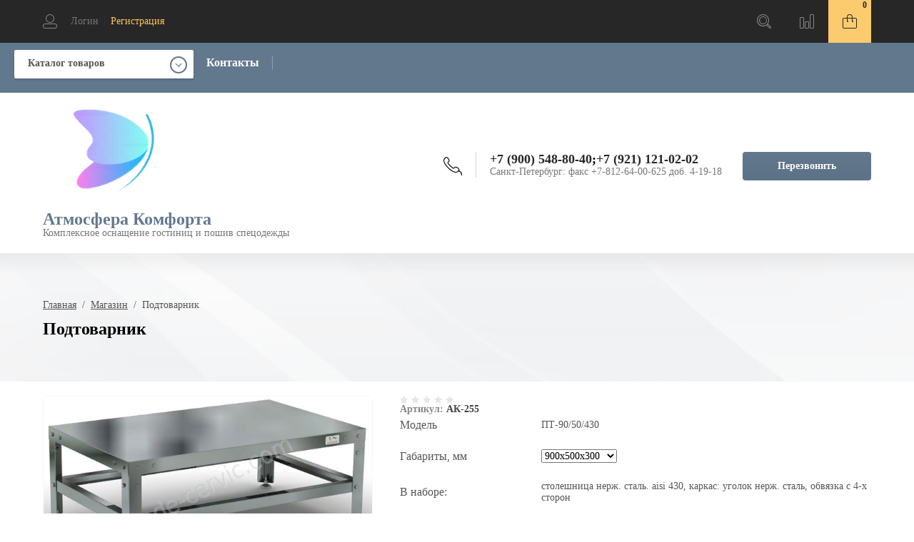

--- FILE ---
content_type: text/html; charset=utf-8
request_url: https://trade-cervic.com/internet-magazin/product/podtovarnik-30
body_size: 16731
content:

	<!doctype html><html lang="ru"><head><meta charset="utf-8"><meta name="robots" content="all"/><title>Подтоварник на уголке</title><meta name="description" content="Подтоварник нержавеющая сталь"><meta name="keywords" content="Подтоварник, Подтоварник на уголке, Подтоварник нержавеющая сталь"><meta name="SKYPE_TOOLBAR" content="SKYPE_TOOLBAR_PARSER_COMPATIBLE"><meta name="viewport" content="width=device-width, initial-scale=1.0, maximum-scale=1.0, user-scalable=no"><meta name="format-detection" content="telephone=no"><meta http-equiv="x-rim-auto-match" content="none"><link rel="stylesheet" href="/g/css/styles_articles_tpl.css"><link rel="stylesheet" href="/t/v6256/images/css/waslidemenu.css"><script src="/g/libs/jquery/1.10.2/jquery.min.js"></script><script src="/g/libs/jqueryui/1.10.3/jquery-ui.min.js" charset="utf-8"></script><meta name="yandex-verification" content="d382c582d0befb2e" />

            <!-- 46b9544ffa2e5e73c3c971fe2ede35a5 -->
            <script src='/shared/s3/js/lang/ru.js'></script>
            <script src='/shared/s3/js/common.min.js'></script>
        <link rel='stylesheet' type='text/css' href='/shared/s3/css/calendar.css' /><link rel='stylesheet' type='text/css' href='/shared/highslide-4.1.13/highslide.min.css'/>
<script type='text/javascript' src='/shared/highslide-4.1.13/highslide-full.packed.js'></script>
<script type='text/javascript'>
hs.graphicsDir = '/shared/highslide-4.1.13/graphics/';
hs.outlineType = null;
hs.showCredits = false;
hs.lang={cssDirection:'ltr',loadingText:'Загрузка...',loadingTitle:'Кликните чтобы отменить',focusTitle:'Нажмите чтобы перенести вперёд',fullExpandTitle:'Увеличить',fullExpandText:'Полноэкранный',previousText:'Предыдущий',previousTitle:'Назад (стрелка влево)',nextText:'Далее',nextTitle:'Далее (стрелка вправо)',moveTitle:'Передвинуть',moveText:'Передвинуть',closeText:'Закрыть',closeTitle:'Закрыть (Esc)',resizeTitle:'Восстановить размер',playText:'Слайд-шоу',playTitle:'Слайд-шоу (пробел)',pauseText:'Пауза',pauseTitle:'Приостановить слайд-шоу (пробел)',number:'Изображение %1/%2',restoreTitle:'Нажмите чтобы посмотреть картинку, используйте мышь для перетаскивания. Используйте клавиши вперёд и назад'};</script>
<link rel="icon" href="/favicon.ico" type="image/x-icon">

<!--s3_require-->
<link rel="stylesheet" href="/g/basestyle/1.0.1/user/user.css" type="text/css"/>
<link rel="stylesheet" href="/g/basestyle/1.0.1/user/user.lightblue.css" type="text/css"/>
<script type="text/javascript" src="/g/basestyle/1.0.1/user/user.js" async></script>
<!--/s3_require-->
			
		
		
		
			<link rel="stylesheet" type="text/css" href="/g/shop2v2/default/css/theme.less.css">		
			<script type="text/javascript" src="/g/printme.js"></script>
		<script type="text/javascript" src="/g/shop2v2/default/js/tpl.js"></script>
		<script type="text/javascript" src="/g/shop2v2/default/js/baron.min.js"></script>
		
			<script type="text/javascript" src="/g/shop2v2/default/js/shop2.2.js"></script>
		
	<script type="text/javascript">shop2.init({"productRefs": {"1088672861":{"model_s":{"1ddec84beba66ed5896c4d14c97de65d":["1422335061"],"9b1a16ac9a86ec66baaceaa0f9a1f66a":["1422341261"],"7ef9140047df66b9b10e1f03cdf09b83":["1422341661"],"ec7a1e9a82962a457959fbb9c00ffb01":["1422341861"],"da3d272cb81fa80c432a2180e9b17495":["1422342061"],"620e501a5b68ecb7e7172d74d5adc881":["1422342261"],"0c66120add1c2b104ebb17221d08d7b3":["1422342461"]},"gabarity_mm":{"206854061":["1422335061"],"206873861":["1422341261"],"206874061":["1422341661"],"206874261":["1422341861"],"206874461":["1422342061"],"206875061":["1422342261"],"206875461":["1422342461"]},"opisanie":{"7ed9d40fee62ba773d6b7d8def61ec0b":["1422335061","1422341261","1422341661","1422341861","1422342061","1422342261","1422342461"]}}},"apiHash": {"getPromoProducts":"610902e62bd4c097ca93194756286ece","getSearchMatches":"7e0569df4ef106ca41c0e12e0cd67877","getFolderCustomFields":"ce31f3b55e6b00df8e488595db432e0a","getProductListItem":"041931a246576147129fd8965500ff9a","cartAddItem":"e5adb7b40c390ffa87a0cbfacedc98ac","cartRemoveItem":"ccdbfbc954f8ffd79b1ff91208c46eb4","cartUpdate":"5ea05086c42184ef7db4eec64f1d9c8d","cartRemoveCoupon":"fdd2ec3a6e90f549366866c6e3c28fd2","cartAddCoupon":"4009738754887ec576eb762edaf90362","deliveryCalc":"43b2379142102fca4c3e64d9ad573958","printOrder":"ec562ec45c6aa9f15e5d61a86aa91306","cancelOrder":"b5861d4d074a445f5f3a501b4aea0118","cancelOrderNotify":"b95beae7b127abc8ec4ef953be5f80b7","repeatOrder":"30d5d4772d1833449264547dac7a0035","paymentMethods":"e86b5ca8315290c7de5c3fa1c840c374","compare":"37e1fcd5f85fef5439f3863bbaaaf30d"},"hash": null,"verId": 2147561,"mode": "product","step": "","uri": "/glavnaya","IMAGES_DIR": "/d/","my": {"show_sections":true,"new_alias":"NEW","hide_params":true,"hide_kinds":false},"shop2_cart_order_payments": 1,"cf_margin_price_enabled": 0,"maps_yandex_key":"","maps_google_key":""});</script>
<style type="text/css">.product-item-thumb {width: 300px;}.product-item-thumb .product-image, .product-item-simple .product-image {height: 300px;width: 300px;}.product-item-thumb .product-amount .amount-title {width: 204px;}.product-item-thumb .product-price {width: 250px;}.shop2-product .product-side-l {width: 450px;}.shop2-product .product-image {height: 450px;width: 450px;}.shop2-product .product-thumbnails li {width: 140px;height: 140px;}</style>
 <link rel="stylesheet" href="/t/v6256/images/theme0/theme.scss.css"><!--[if lt IE 10]><script src="/g/libs/ie9-svg-gradient/0.0.1/ie9-svg-gradient.min.js"></script><script src="/g/libs/jquery-placeholder/2.0.7/jquery.placeholder.min.js"></script><script src="/g/libs/jquery-textshadow/0.0.1/jquery.textshadow.min.js"></script><script src="/g/s3/misc/ie/0.0.1/ie.js"></script><![endif]--><!--[if lt IE 9]><script src="/g/libs/html5shiv/html5.js"></script><![endif]--><link href="/t/v6256/images/site.addons.scss.css" rel="stylesheet" type="text/css" /></head><body><div class="site-wrapper"><div class="overlay-bg"></div><div class="top-categor-onlinefix-wrapper"><div class="top-categor-close"></div><div class="top-categor-online-scroller"><div class="top-categor_mobile_wrapper"><ul class="top-categor-mobile"><li class="top-categor-onlinefix-title">Каталог товаров</li><li class=""><a href="/spalnye-meshki">Спальные мешки</a></li><li class="sublevel"><a class="sublevel2" href="/specodezhda">Спецодежда, перчатки</a><ul><li class="parrent_name"><a href="/specodezhda">Спецодежда, перчатки</a></li><li class=""><a href="/specodezhda/zimnyaya-specodezhda">Зимняя спецодежда (старая)</a></li><li class=""><a href="/internet-magazin/folder/spetsobuv">Специализированная обувь</a></li></ul></li></ul></div></div></div><div class="fixed-panel-wr"><div class="fixed-panel-in"><div class="left-side"><div class="user-block">
	<div class="block-title ">
					<span class="user_in">Логин</span> <span class="user-line">|</span> 
			 <a href="/user/register" class="register">Регистрация</a>
			</div>
		<div class="user-register-block-wr">
		<div class="user-register-block">
			<div class="block-close"></div>
			<div class="block-body">
				<div class="title">Вход в личный кабинет</div>		
				<form method="post" action="/user">
					<input type="hidden" name="mode" value="login" />
					<div class="row">
						<label class="field text"><input type="text" name="login" id="login" tabindex="1" value="" placeholder="Логин" /></label>
					</div>
					<div class="row">
						<label class="field password"><input type="password" name="password" id="password" tabindex="2" value="" placeholder="Пароль" /></label>
					</div>
					<div class="user-block-btn">
						<button type="submit" class="signin-btn" tabindex="3">Авторизация</button>
						<a class="forg_pass" href="/user/forgot_password">Восстановить пароль</a>
						<a href="/user/register" class="register">Регистрация</a>
					</div>
				<re-captcha data-captcha="recaptcha"
     data-name="captcha"
     data-sitekey="6LfLhZ0UAAAAAEB4sGlu_2uKR2xqUQpOMdxygQnA"
     data-lang="ru"
     data-rsize="invisible"
     data-type="image"
     data-theme="light"></re-captcha></form>
								<div class="g-auth__row g-auth__social-min">
										



				
						<div class="g-form-field__title"><b>Также Вы можете войти через:</b></div>
			<div class="g-social">
																												<div class="g-social__row">
								<a href="/users/hauth/start/vkontakte?return_url=/internet-magazin/product/podtovarnik-30" class="g-social__item g-social__item--vk-large" rel="nofollow">Vkontakte</a>
							</div>
																
			</div>
			
		
	
			<div class="g-auth__personal-note">
									
			
							Я выражаю <a href="/user/agreement" target="_blank">согласие на передачу и обработку персональных данных</a> в соответствии с <a href="/user/policy" target="_blank">политикой конфиденциальности</a>
					</div>
					</div>
							</div>
		</div>
	</div>
	</div></div><div class="right-side"><div class="site-phone-btn"></div><div class="search-online-store-wrapper"><div class="search-online-store-btn"></div><div class="search-fixedw-wr"><div class="search-fixedw-block"><div class="block-close"></div>	
    
<div class="search-online-store">

	<div class="block-body">
		<div class="site-search-wr">
			<form action="/glavnaya/search" enctype="multipart/form-data" class="site-search-form clear-self">
				<input type="text" class="search-text" name="search_text" onBlur="this.placeholder=this.placeholder==''?'Поиск...':this.placeholder" onFocus="this.placeholder=this.placeholder=='Поиск...'?'':this.placeholder;" placeholder="Поиск..." />
				<input type="submit" class="search-but" value="Найти"/>
			<re-captcha data-captcha="recaptcha"
     data-name="captcha"
     data-sitekey="6LfLhZ0UAAAAAEB4sGlu_2uKR2xqUQpOMdxygQnA"
     data-lang="ru"
     data-rsize="invisible"
     data-type="image"
     data-theme="light"></re-captcha></form>
		</div>
		<form class="dropdown" action="/glavnaya/search" enctype="multipart/form-data">
			<input type="hidden" name="sort_by" value="">
			
			            <div class="row search_price range_slider_wrapper">
                <div class="row-title">Цена</div>
                <div class="input_range_slider"></div>

                <div class="price_range clear-self">
                    <div class="range-input-wrap"><span>от</span>
                    <input name="s[price][min]" type="text" size="5" class="small low" value="0" /></div>

                    <div class="range-input-wrap"><span>до</span><input name="s[price][max]" type="text" size="5" class="small hight" data-max="40000" value="200000" /></div>
                </div>   
            </div>
            

<!-- 							<div class="field dimension clear-self">
					<span class="field-title">Цена (руб.):</span>
					<label class="start">
						<span class="input"><input name="s[price][min]" placeholder="от" type="text" value=""></span>
					</label>
					<label class="end">
						<span class="input"><input name="s[price][max]" placeholder="до" type="text" value=""></span>
					</label>
				</div>
			 -->

							<div class="field text">
					<label class="field-title" for="s[name]">Название:</label>
					<label class="input"><input type="text" name="s[name]" id="s[name]" value=""></label>
				</div>
			
							<div class="field text">
					<label class="field-title" for="s[article">Артикул:</label>
					<label class="input"><input type="text" name="s[article]" id="s[article" value=""></label>
				</div>
			
							<div class="field text">
					<label class="field-title" for="search_text">Текст:</label>
					<label class="input"><input type="text" name="search_text" id="search_text"  value=""></label>
				</div>
						
							<div class="field select">
					<span class="field-title">Выберите категорию:</span>
					<select name="s[folder_id]" id="s[folder_id]">
						<option value="">Все</option>
																											                            <option value="200113506" >
	                                 Спальные мешки
	                            </option>
	                        														                            <option value="291147261" >
	                                 Спецодежда, перчатки
	                            </option>
	                        														                            <option value="291143461" >
	                                &raquo; Зимняя спецодежда (старая)
	                            </option>
	                        														                            <option value="291143661" >
	                                &raquo; Специализированная обувь
	                            </option>
	                        											</select>
				</div>

				<div id="shop2_search_custom_fields"></div>
			
						<div id="shop2_search_global_fields">
				
										</div>
						
							<div class="field select">
					<span class="field-title">Производитель:</span>
					<select name="s[vendor_id]">
						<option value="">Все</option>          
	                    	                        <option value="71126061" >MebelNeo</option>
	                    	                        <option value="71127261" >Дар Мебель</option>
	                    	                        <option value="71127661" >Интердизайн</option>
	                    	                        <option value="71127861" >ИП</option>
	                    	                        <option value="71128261" >Мебель-Шоп</option>
	                    	                        <option value="71128061" >МебельЛюкс</option>
	                    	                        <option value="71128461" >Мебельная фабрика Ангстрем</option>
	                    	                        <option value="71128861" >Модуль Стиль</option>
	                    	                        <option value="71129261" >Строймебель</option>
	                    	                        <option value="71129461" >ТоргМебель</option>
	                    	                        <option value="71129061" >Россия</option>
	                    	                        <option value="71127461" >ЗОВ (Беларусь)</option>
	                    	                        <option value="71128661" >Минский мебельный центр</option>
	                    	                        <option value="71126661" >SanRemi</option>
	                    	                        <option value="71123861" >BOLDEN</option>
	                    	                        <option value="71125861" >KENTAKI</option>
	                    	                        <option value="71123461" >AUGUST</option>
	                    	                        <option value="71127061" >Бон-Орто</option>
	                    	                        <option value="71126861" >Taranko</option>
	                    	                        <option value="71129661" >фабрика мягко мебели ПетроВичи</option>
	                    	                        <option value="71123261" >Туркменистан</option>
	                    	                        <option value="132731861" >Турция</option>
	                    	                        <option value="132732061" >Индия</option>
	                    	                        <option value="157859661" >Тайвань</option>
	                    					</select>
				</div>
			
							<div class="field select">
					<span class="field-title">Новинка:</span>
					<select name="s[new]">
						<option value="">Все</option>
	                    <option value="1">да</option>
	                    <option value="0">нет</option>
					</select>
				</div>
			
							<div class="field select">
					<span class="field-title">Спецпредложение:</span>
					<select name="s[special]">
						<option value="">Все</option>
	                    <option value="1">да</option>
	                    <option value="0">нет</option>
					</select>
				</div>
			
							<div class="field select">
					<span class="field-title">Результатов на странице:</span>
					<select name="s[products_per_page]">
									            				            				            <option value="5">5</option>
			            				            				            <option value="20" selected="selected">20</option>
			            				            				            <option value="35">35</option>
			            				            				            <option value="50">50</option>
			            				            				            <option value="65">65</option>
			            				            				            <option value="80">80</option>
			            				            				            <option value="95">95</option>
			            					</select>
				</div>
			
			<div class="submit">
				<button type="submit" class="search-btn">Найти</button>
			</div>
		<re-captcha data-captcha="recaptcha"
     data-name="captcha"
     data-sitekey="6LfLhZ0UAAAAAEB4sGlu_2uKR2xqUQpOMdxygQnA"
     data-lang="ru"
     data-rsize="invisible"
     data-type="image"
     data-theme="light"></re-captcha></form>
	</div>
</div><!-- Search Form --></div></div></div><div class="fixed-panel-compare-btn" ></div><div id="shop2-cart-preview">
	<div class="shop2-block cart-preview ">
		<a href="/glavnaya/cart">
		<a href="/glavnaya/cart" class="block-btn"><span>0</span></a>
		</a>
		<a href="/glavnaya/cart">
		<div class="block-body">
			<strong>0 руб.</strong>
			
					
			<a href="/glavnaya/cart" class="order-btn"></a>
		</div>
		</a>
	</div>
</div><!-- Cart Preview --></div></div></div><header role="banner" class="site-header"><div class="site-header-in"><div class="left-side"><div class="logo"><a href="http://trade-cervic.com"><img src=/thumb/2/WHUJ61ljP3Oi1HWw4HFeLg/250r250/d/logo_1.png alt="/"></a></div><div class="site-name-wrapper"><div class="site-name"><a href="http://trade-cervic.com">Атмосфера Комфорта</a></div><div class="site-description">Комплексное оснащение гостиниц и пошив спецодежды</div></div></div><div class="right-side"><div class="site-phone-block"><div class="site-phone-block-in"><div class="block-close"></div><div class="site-phone-wr"><div class="site-phone-in"><div class="site-phone"><span class="s2"><a href="tel:+7 (900) 548-80-40">+7 (900) 548-80-40</a><span class="s1">;</span><a href="tel:+7 (921) 121-02-02">+7 (921) 121-02-02</a><span class="s1">;</span></span></div><div class="schedule-body">Санкт-Петербург: факс +7-812-64-00-625 доб. 4-19-18</div></div></div><div class="request_call">Перезвонить</div></div></div></div></div></header> <!-- .site-header --><div class="top-blocks-wrapper"><div class="site-path-wrapper"><span class="s1" style="background-image: url(/thumb/2/hNYcOC777B_Da5T8mQB_ng/r/d/fon-01.jpg);"></span><div class="site-path-in"><div class="site-path-in2">
<div class="site-path" data-url="/glavnaya"><a href="/">Главная</a>  /  <a href="/glavnaya">Магазин</a>  /  Подтоварник</div></div><h1>Подтоварник</h1></div></div><div class="top-menu-block-wrapper"><div class="top-menu-block-in"><div class="top-categor-wrapper"><div class="top-categor-title">Каталог товаров</div><ul id="menu-left" class="menu menu_columnized"><li class=""><a href="/spalnye-meshki">Спальные мешки<span></span></a></li><li class="has dontsplit"><a href="/specodezhda">Спецодежда, перчатки<span></span></a><ul class="sub"><li class=""><a href="/specodezhda/zimnyaya-specodezhda">Зимняя спецодежда (старая)<span></span></a></li><li class=""><a href="/internet-magazin/folder/spetsobuv">Специализированная обувь<span></span></a></li></ul></li></ul></div><div class="top-menu-wrapper"><div class="top-menu-btn"><span>Меню</span></div><div class="top-menu-in"><ul class="top-menu"><li><a href="https://trade-cervic.com" >Контакты</a></li></ul><div class="top-menu-close"><span></span></div></div></div></div></div></div><div class="site-container"><div class="site-container-in"  style="padding-bottom: 0;" ><!-- <aside role="complementary" class="site-sidebar right"></aside> --> <!-- .site-sidebar.right --><main role="main" class="site-main">
	<div class="shop2-cookies-disabled shop2-warning hide"></div>
	
	
	
		
							
			
							
			
							
			
		
				<script src="/t/v6256/images/elevatezoom.js"></script>

<script type="text/javascript">
$(document).ready(function(){
	var isMobile = /Android|webOS|iPhone|iPad|iPod|BlackBerry|IEMobile|Opera Mini/i.test(navigator.userAgent);
	if ( !isMobile ) {
		$('.product-image img').elevateZoom({
			scrollZoom: false,
			zoomWindowPosition: 1,
			zoomWindowOffetx: 10,
			zoomWindowOffety:0,
			zoomWindowHeight: 250,
			zoomWindowWidth: 250,
			borderSize: 2,
			cursor: 'none',
			borderColour: "rgba(227, 232, 236, 1)",
			lensBorderSize: 2,
			responsive: true,
			lensBorderColour: "rgba(227, 232, 236, 1)",
			lensOpacity: 2,
			lensColour:"rgba(255,255,255, 0.4)"
		});
		$('.product-thumbnails').on('click', function(){
			$('.zoomContainer').remove();
			$('.product-image img').elevateZoom({
				scrollZoom: false,
				zoomWindowPosition: 1,
				zoomWindowOffetx: 10,
				zoomWindowOffety:0,
				zoomWindowHeight: 250,
				zoomWindowWidth: 250,
				borderSize: 2,
				cursor: 'none',
				borderColour: "rgba(227, 232, 236, 1)",
				lensBorderSize: 2,
				responsive: true,
				lensBorderColour: "rgba(227, 232, 236, 1)",
				lensOpacity: 2,
				lensColour:"rgba(255,255,255, 0.4)"
			});
		});
	}
});
</script>

	

<div itemtype="https://schema.org/Product" itemscope style="display: none">
    <meta itemprop="mpn" content="АК-255" />
    <meta itemprop="name" content="Подтоварник" />
    <link itemprop="image" href="https://trade-cervic.com/d/podtovarnik_348.png" />
    	<meta itemprop="description" content="Подтоварник нержавеющая сталь" />
    <div itemprop="offers" itemtype="https://schema.org/Offer" itemscope>
        <link itemprop="url" href="https://trade-cervic.com/internet-magazin/product/podtovarnik-30" />
        <meta itemprop="availability" content="https://schema.org/InStock" />
        <meta itemprop="priceCurrency" content="RUB" />
        <meta itemprop="price" content="5182" />
        <meta itemprop="priceValidUntil" content=" 2026-01-22" />
    </div>
            <meta itemprop="sku" content="АК-255" />
    </div>

	<form 
		method="post" 
		action="/glavnaya?mode=cart&amp;action=add" 
		accept-charset="utf-8"
		class="shop-product clear-self">

		<input type="hidden" name="kind_id" value="1422342061"/>
		<input type="hidden" name="product_id" value="1088672861"/>
		<input type="hidden" name="meta" value='{&quot;model_s&quot;:&quot;\u041f\u0422-90\/50\/430&quot;,&quot;gabarity_mm&quot;:&quot;206874461&quot;,&quot;opisanie&quot;:&quot;\u0441\u0442\u043e\u043b\u0435\u0448\u043d\u0438\u0446\u0430 \u043d\u0435\u0440\u0436. c\u0442\u0430\u043b\u044c. aisi 430, \u043a\u0430\u0440\u043a\u0430\u0441: \u0443\u0433\u043e\u043b\u043e\u043a \u043d\u0435\u0440\u0436. \u0441\u0442\u0430\u043b\u044c, \u043e\u0431\u0432\u044f\u0437\u043a\u0430 \u0441 4-\u0445 \u0441\u0442\u043e\u0440\u043e\u043d&quot;}'/>
		
		<div class="product-side-l">
			<div class="mobil-art">
				<div class="stars-wrap">
						
	
	<div class="tpl-rating-block">Рейтинг:<div class="tpl-stars"><div class="tpl-rating" style="width: 0%;"></div></div>(0 голосов)</div>

					</div>
				
	
					
	
	
					<div class="shop2-product-article"><span>Артикул:</span> АК-255</div>
	
				</div>
			<div class="product-image" title="Подтоварник">
				<div class="product-image-in">
			 	 																			<a href="/d/podtovarnik_348.png" class="product-image-a">
					  <img src="/thumb/2/8QJWhKMZvgR3T_40u1w6CQ/r/d/podtovarnik_348.png "  />
					</a>
														</div>		
			</div>	 
			
		</div>
		<div class="product-side-r">
			<div class="form-add">
				<div class="form-add-in">
					<div class="stars-wrap">
							
	
	<div class="tpl-rating-block">Рейтинг:<div class="tpl-stars"><div class="tpl-rating" style="width: 0%;"></div></div>(0 голосов)</div>

						</div>
					
	
					
	
	
					<div class="shop2-product-article"><span>Артикул:</span> АК-255</div>
	
						<div class="product-options-wrapper">
						
 
		
			<ul class="product-options"><li class="odd"><div class="option-title">Модель</div><div class="option-body"><span>ПТ-90/50/430</span></div></li><li class="even type-select"><div class="option-title">Габариты, мм</div><div class="option-body"><select name="cf_gabarity_mm" class="shop2-cf"><option  value="206854061" data-name="gabarity_mm" data-value="206854061" data-kinds="1422335061" > <span>400х500х300</span></option><option  value="206873861" data-name="gabarity_mm" data-value="206873861" data-kinds="1422341261" > <span>500х500х300</span></option><option  value="206874061" data-name="gabarity_mm" data-value="206874061" data-kinds="1422341661" > <span>600х500х300</span></option><option  value="206874261" data-name="gabarity_mm" data-value="206874261" data-kinds="1422341861" > <span>800х500х300</span></option><option  value="206874461" data-name="gabarity_mm" data-value="206874461" data-kinds="1422342061" selected="selected"> <span>900х500х300</span></option><option  value="206875061" data-name="gabarity_mm" data-value="206875061" data-kinds="1422342261" > <span>1000х500х300</span></option><option  value="206875461" data-name="gabarity_mm" data-value="206875461" data-kinds="1422342461" > <span>1200х500х300</span></option></select></div></li><li class="odd"><div class="option-title">В наборе:</div><div class="option-body"><span>столешница нерж. cталь. aisi 430, каркас: уголок нерж. сталь, обвязка с 4-х сторон</span></div></li></ul>
	
					</div>
										
 
										<div class="product-price-wrapper">
						<div class="product-price-in">
								
								<div class="price-current">
		<strong>5&nbsp;182</strong> руб.			</div>
						</div>
						<div class="shop-product-button-wrapper">
							
				
	<div class="product-amount">
					<div class="amount-title">Количество:</div>
							<div class="shop2-product-amount">
				<button type="button" class="amount-minus">&#8722;</button><input type="text" name="amount" data-kind="1422342061"  data-min="1" data-multiplicity="" maxlength="4" value="1" /><button type="button" class="amount-plus">&#43;</button>
			</div>
						</div>
				
														<div class="buy-one-click"><a href="#">Купить в один клик</a></div>
																						
			<button class="shop-product-button type-3 buy" type="submit">
			<span class="s1">Купить</span>
		</button>
	
								
						</div>
					</div>
									</div>
				
			</div>
			<div class="params-title">Общие характеристики</div>
											<div class="yashare">
						<script type="text/javascript" src="http://yandex.st/share/share.js" charset="utf-8"></script>
						
						<style type="text/css">
							div.yashare span.b-share a.b-share__handle img,
							div.yashare span.b-share a.b-share__handle span {
								background-image: url("http://yandex.st/share/static/b-share-icon.png");
							}
						</style>
						
						
						<script type="text/javascript">(function() {
						  if (window.pluso)if (typeof window.pluso.start == "function") return;
						  if (window.ifpluso==undefined) { window.ifpluso = 1;
						    var d = document, s = d.createElement('script'), g = 'getElementsByTagName';
						    s.type = 'text/javascript'; s.charset='UTF-8'; s.async = true;
						    s.src = ('https:' == window.location.protocol ? 'https' : 'http')  + '://share.pluso.ru/pluso-like.js';
						    var h=d[g]('body')[0];
						    h.appendChild(s);
						  }})();</script>
						
						<div class="pluso" data-background="transparent" data-options="medium,square,line,horizontal,nocounter,theme=04" data-services="vkontakte,odnoklassniki,facebook,twitter"></div>
					</div>
					
		</div>
	<re-captcha data-captcha="recaptcha"
     data-name="captcha"
     data-sitekey="6LfLhZ0UAAAAAEB4sGlu_2uKR2xqUQpOMdxygQnA"
     data-lang="ru"
     data-rsize="invisible"
     data-type="image"
     data-theme="light"></re-captcha></form><!-- Product -->

		



	<div id="product_tabs" class="shop-product-data">
					<ul class="shop-product-tabs">
				<li class="active-tab"><a href="#shop2-tabs-1">Описание</a></li><li ><a href="#shop2-tabs-3">Модификации</a></li>
			</ul>

						<div class="shop-product-desc">

								<div class="desc-area active-area" id="shop2-tabs-1">
					<div class="desc-area-body">
						<p>Подтоварник (столешница нерж. cталь. aisi 430, каркас: уголок нерж. сталь, обвязка с 4-х сторон)</p>

<table border="1" cellpadding="0" cellspacing="0" class="table1" style="width:371px;" width="370">
	<tbody>
		<tr height="34">
			<td height="34" style="height: 34px; width: 127px; text-align: center;">МОДЕЛЬ</td>
			<td style="width: 156px; text-align: center;">ГАБАРИТЫ, мм&nbsp;</td>
			<td style="width: 88px; text-align: center;">ЦЕНА, руб.</td>
		</tr>
		<tr height="20">
			<td height="20" style="height: 20px; width: 127px; text-align: center;">ПТ-40/50/430</td>
			<td style="width: 156px; text-align: center;">400х500х300</td>
			<td style="width: 88px; text-align: center;">3 429</td>
		</tr>
		<tr height="20">
			<td height="20" style="height: 20px; text-align: center;">ПТ-50/50/430</td>
			<td style="text-align: center;">500х500х300</td>
			<td style="width: 88px; text-align: center;">3 781</td>
		</tr>
		<tr height="20">
			<td height="20" style="height: 20px; text-align: center;">ПТ-60/50/430</td>
			<td style="text-align: center;">600х500х300</td>
			<td style="width: 88px; text-align: center;">4 131</td>
		</tr>
		<tr height="20">
			<td height="20" style="height: 20px; text-align: center;">ПТ-80/50/430</td>
			<td style="text-align: center;">800х500х300</td>
			<td style="width: 88px; text-align: center;">4 833</td>
		</tr>
		<tr height="20">
			<td height="20" style="height: 20px; text-align: center;">ПТ-90/50/430</td>
			<td style="text-align: center;">900х500х300</td>
			<td style="width: 88px; text-align: center;">5 182</td>
		</tr>
		<tr height="20">
			<td height="20" style="height: 20px; text-align: center;">ПТ-100/50/430</td>
			<td style="text-align: center;">1000х500х300</td>
			<td style="width: 88px; text-align: center;">5 530</td>
		</tr>
		<tr height="20">
			<td height="20" style="height: 20px; text-align: center;">ПТ-120/50/430</td>
			<td style="text-align: center;">1200х500х300</td>
			<td style="width: 88px; text-align: center;">6 232</td>
		</tr>
	</tbody>
</table>
					</div>
					<div class="shop2-clear-container"></div>
				</div>
								
				
								<div class="desc-area " id="shop2-tabs-3">
					<div class="shop2-group-kinds">
							
<div class="shop-kind-item clear-self">
				<div class="kind-image-wr clear-self">	
				<div class="kind-image">
					
					<a href="/internet-magazin/product/podtovarnik-1-2">
												<img src="/thumb/2/7GVWykSs8CY7PR8rtuRz6w/200r200/d/podtovarnik_348.png" alt="Подтоварник" title="Подтоварник" />
											</a>
					<div class="verticalMiddle"></div>
												
				</div>
				<div class="kind-details">
						
	
	<div class="tpl-rating-block">Рейтинг:<div class="tpl-stars"><div class="tpl-rating" style="width: 0%;"></div></div>(0 голосов)</div>

						<div class="kind-name"><a href="/internet-magazin/product/podtovarnik-1-2">Подтоварник</a>
					<div class="vendor-name"></div>
					</div>

					
					
											<div class="product-price">
								
							
								<div class="price-current">
		<strong>3&nbsp;429</strong> руб.			</div>
							
													</div>
										<div class="product-compare-wrapper">
						<a href="/internet-magazin/product/podtovarnik-30" class="read-more-button" data-url="/internet-magazin/product/podtovarnik-30?product_preview" title="Быстрый просмотр">Подробнее</a>
						
			<div class="product-compare">
			<label>
				<input type="checkbox" value="1422342061"/>
				Сравнить
			</label>
		</div>
		
					</div>
				</div>
			</div>
			<div class="shop2-clear-container"></div>
							
			<div class="product-compare">
			<label>
				<input type="checkbox" value="1422335061"/>
				Сравнить
			</label>
		</div>
		
			
	</div>	
<div class="shop-kind-item clear-self">
				<div class="kind-image-wr clear-self">	
				<div class="kind-image">
					
					<a href="/internet-magazin/product/podtovarnik-27">
												<img src="/thumb/2/7GVWykSs8CY7PR8rtuRz6w/200r200/d/podtovarnik_348.png" alt="Подтоварник" title="Подтоварник" />
											</a>
					<div class="verticalMiddle"></div>
												
				</div>
				<div class="kind-details">
						
	
	<div class="tpl-rating-block">Рейтинг:<div class="tpl-stars"><div class="tpl-rating" style="width: 0%;"></div></div>(0 голосов)</div>

						<div class="kind-name"><a href="/internet-magazin/product/podtovarnik-27">Подтоварник</a>
					<div class="vendor-name"></div>
					</div>

					
					
											<div class="product-price">
								
							
								<div class="price-current">
		<strong>3&nbsp;781</strong> руб.			</div>
							
													</div>
										<div class="product-compare-wrapper">
						<a href="/internet-magazin/product/podtovarnik-30" class="read-more-button" data-url="/internet-magazin/product/podtovarnik-30?product_preview" title="Быстрый просмотр">Подробнее</a>
						
			<div class="product-compare">
			<label>
				<input type="checkbox" value="1422342061"/>
				Сравнить
			</label>
		</div>
		
					</div>
				</div>
			</div>
			<div class="shop2-clear-container"></div>
							
			<div class="product-compare">
			<label>
				<input type="checkbox" value="1422341261"/>
				Сравнить
			</label>
		</div>
		
			
	</div>	
<div class="shop-kind-item clear-self">
				<div class="kind-image-wr clear-self">	
				<div class="kind-image">
					
					<a href="/internet-magazin/product/podtovarnik-28">
												<img src="/thumb/2/7GVWykSs8CY7PR8rtuRz6w/200r200/d/podtovarnik_348.png" alt="Подтоварник" title="Подтоварник" />
											</a>
					<div class="verticalMiddle"></div>
												
				</div>
				<div class="kind-details">
						
	
	<div class="tpl-rating-block">Рейтинг:<div class="tpl-stars"><div class="tpl-rating" style="width: 0%;"></div></div>(0 голосов)</div>

						<div class="kind-name"><a href="/internet-magazin/product/podtovarnik-28">Подтоварник</a>
					<div class="vendor-name"></div>
					</div>

					
					
											<div class="product-price">
								
							
								<div class="price-current">
		<strong>4&nbsp;131</strong> руб.			</div>
							
													</div>
										<div class="product-compare-wrapper">
						<a href="/internet-magazin/product/podtovarnik-30" class="read-more-button" data-url="/internet-magazin/product/podtovarnik-30?product_preview" title="Быстрый просмотр">Подробнее</a>
						
			<div class="product-compare">
			<label>
				<input type="checkbox" value="1422342061"/>
				Сравнить
			</label>
		</div>
		
					</div>
				</div>
			</div>
			<div class="shop2-clear-container"></div>
							
			<div class="product-compare">
			<label>
				<input type="checkbox" value="1422341661"/>
				Сравнить
			</label>
		</div>
		
			
	</div>	
<div class="shop-kind-item clear-self">
				<div class="kind-image-wr clear-self">	
				<div class="kind-image">
					
					<a href="/internet-magazin/product/podtovarnik-29">
												<img src="/thumb/2/7GVWykSs8CY7PR8rtuRz6w/200r200/d/podtovarnik_348.png" alt="Подтоварник" title="Подтоварник" />
											</a>
					<div class="verticalMiddle"></div>
												
				</div>
				<div class="kind-details">
						
	
	<div class="tpl-rating-block">Рейтинг:<div class="tpl-stars"><div class="tpl-rating" style="width: 0%;"></div></div>(0 голосов)</div>

						<div class="kind-name"><a href="/internet-magazin/product/podtovarnik-29">Подтоварник</a>
					<div class="vendor-name"></div>
					</div>

					
					
											<div class="product-price">
								
							
								<div class="price-current">
		<strong>4&nbsp;833</strong> руб.			</div>
							
													</div>
										<div class="product-compare-wrapper">
						<a href="/internet-magazin/product/podtovarnik-30" class="read-more-button" data-url="/internet-magazin/product/podtovarnik-30?product_preview" title="Быстрый просмотр">Подробнее</a>
						
			<div class="product-compare">
			<label>
				<input type="checkbox" value="1422342061"/>
				Сравнить
			</label>
		</div>
		
					</div>
				</div>
			</div>
			<div class="shop2-clear-container"></div>
							
			<div class="product-compare">
			<label>
				<input type="checkbox" value="1422341861"/>
				Сравнить
			</label>
		</div>
		
			
	</div>	
<div class="shop-kind-item clear-self">
				<div class="kind-image-wr clear-self">	
				<div class="kind-image">
					
					<a href="/internet-magazin/product/podtovarnik-31">
												<img src="/thumb/2/7GVWykSs8CY7PR8rtuRz6w/200r200/d/podtovarnik_348.png" alt="Подтоварник" title="Подтоварник" />
											</a>
					<div class="verticalMiddle"></div>
												
				</div>
				<div class="kind-details">
						
	
	<div class="tpl-rating-block">Рейтинг:<div class="tpl-stars"><div class="tpl-rating" style="width: 0%;"></div></div>(0 голосов)</div>

						<div class="kind-name"><a href="/internet-magazin/product/podtovarnik-31">Подтоварник</a>
					<div class="vendor-name"></div>
					</div>

					
					
											<div class="product-price">
								
							
								<div class="price-current">
		<strong>5&nbsp;530</strong> руб.			</div>
							
													</div>
										<div class="product-compare-wrapper">
						<a href="/internet-magazin/product/podtovarnik-30" class="read-more-button" data-url="/internet-magazin/product/podtovarnik-30?product_preview" title="Быстрый просмотр">Подробнее</a>
						
			<div class="product-compare">
			<label>
				<input type="checkbox" value="1422342061"/>
				Сравнить
			</label>
		</div>
		
					</div>
				</div>
			</div>
			<div class="shop2-clear-container"></div>
							
			<div class="product-compare">
			<label>
				<input type="checkbox" value="1422342261"/>
				Сравнить
			</label>
		</div>
		
			
	</div>	
<div class="shop-kind-item clear-self">
				<div class="kind-image-wr clear-self">	
				<div class="kind-image">
					
					<a href="/internet-magazin/product/podtovarnik-32">
												<img src="/thumb/2/7GVWykSs8CY7PR8rtuRz6w/200r200/d/podtovarnik_348.png" alt="Подтоварник" title="Подтоварник" />
											</a>
					<div class="verticalMiddle"></div>
												
				</div>
				<div class="kind-details">
						
	
	<div class="tpl-rating-block">Рейтинг:<div class="tpl-stars"><div class="tpl-rating" style="width: 0%;"></div></div>(0 голосов)</div>

						<div class="kind-name"><a href="/internet-magazin/product/podtovarnik-32">Подтоварник</a>
					<div class="vendor-name"></div>
					</div>

					
					
											<div class="product-price">
								
							
								<div class="price-current">
		<strong>6&nbsp;232</strong> руб.			</div>
							
													</div>
										<div class="product-compare-wrapper">
						<a href="/internet-magazin/product/podtovarnik-30" class="read-more-button" data-url="/internet-magazin/product/podtovarnik-30?product_preview" title="Быстрый просмотр">Подробнее</a>
						
			<div class="product-compare">
			<label>
				<input type="checkbox" value="1422342061"/>
				Сравнить
			</label>
		</div>
		
					</div>
				</div>
			</div>
			<div class="shop2-clear-container"></div>
							
			<div class="product-compare">
			<label>
				<input type="checkbox" value="1422342461"/>
				Сравнить
			</label>
		</div>
		
			
	</div>
					</div><!-- Group Products -->
					<div class="shop2-clear-container"></div>
				</div>
								
				
				

				
			</div><!-- Product Desc -->
		
				<div class="shop2-clear-container"></div>
	</div>

	
        
            <h4 class="shop2-product-folders-header">Находится в разделах</h4>
        <div class="shop2-product-folders"><a href="/podstavki-i-podtovarniki">Подставки и подтоварники<span></span></a></div>
    

	<div class="clear-self"></div>
	<div class="product-item-collections-blocks-wrapper">
		<div class="product-item-collections-blocks-in">
				
		</div>
	</div>
	
				<div class="buy-one-click-form-wr">
	<div class="buy-one-click-form-in">
		<div class="close-btn"></div><div class="tpl-anketa" data-api-url="/-/x-api/v1/public/?method=form/postform&param[form_id]=30107861&param[tpl]=global:form.minimal.2.2.65.tpl" data-api-type="form">
	
				<form method="post" action="/glavnaya" data-s3-anketa-id="30107861">
		<input type="hidden" name="form_id" value="30107861">
		<input type="hidden" name="tpl" value="global:form.minimal.2.2.65.tpl">
		<input type="hidden" name="placeholdered_fields" value="">
		<div class="title">Купить в один клик</div>				<div class="tpl-anketa-in">
							        <div class="tpl-field type-text">
	          	          <div class="field-value">
	          		            	<input  type="hidden" size="30" maxlength="100" value="" name="d[0]"class="productName" />
	            	            	          </div>
	        </div>
	        						        <div class="tpl-field type-text">
	          	          <div class="field-value">
	          		            	<input  type="hidden" size="30" maxlength="100" value="" name="d[1]"class="productLink" />
	            	            	          </div>
	        </div>
	        						        <div class="tpl-field type-text">
	          	          <div class="field-value">
	          		            	<input  type="hidden" size="30" maxlength="100" value="13.58.156.0" name="d[2]" />
	            	            	          </div>
	        </div>
	        						        <div class="tpl-field type-text field-required">
	          <div class="field-title">Ваше имя: <span class="field-required-mark">*</span></div>	          <div class="field-value">
	          		            	<input required  type="text" size="30" maxlength="100" value="" name="d[3]" />
	            	            	          </div>
	        </div>
	        						        <div class="tpl-field type-text field-required">
	          <div class="field-title">Ваш контактный телефон: <span class="field-required-mark">*</span></div>	          <div class="field-value">
	          		            	<input required  type="text" size="55" maxlength="255" value="" name="d[4]" />
	            	            	          </div>
	        </div>
	        						        <div class="tpl-field type-textarea">
	          <div class="field-title">Комментарии:</div>	          <div class="field-value">
	          		            	<textarea  cols="43" rows="7" name="d[5]"></textarea>
	            	            	          </div>
	        </div>
	        		
		
		<div class="tpl-field tpl-field-button">
			<button type="submit" class="tpl-form-button">Отправить</button>
		</div>
</div>
		<re-captcha data-captcha="recaptcha"
     data-name="captcha"
     data-sitekey="6LfLhZ0UAAAAAEB4sGlu_2uKR2xqUQpOMdxygQnA"
     data-lang="ru"
     data-rsize="invisible"
     data-type="image"
     data-theme="light"></re-captcha></form>
	
				
			
	</div>
	</div>
</div>
		
	


	

	</main> <!-- .site-main --></div></div><footer role="contentinfo" class="site-footer"><div class="site-footer-in"><div class="top-block"><div class="footer-contacts"><div class="footer-contacts-title">Контакты:</div><div class="bot-adres"><span class="s2">работаем по всей территории России</span><a href="mailto:komforta.a@yandex.ru - для заявок">komforta.a@yandex.ru - для заявок</a></div><div class="bot-phone"><span class="s2"><a href="tel:+7 (900) 548-80-40">+7 (900) 548-80-40</a><span class="s1">;</span><a href="tel:+7 (921) 121-02-02">+7 (921) 121-02-02</a><span class="s1">;</span></span></div><div class="footer-contacts socialLinks"><div class="footer-contacts-title">Мы в социальных сетях:</div><div class="bot-links"><a href="https://vk.com/club59124334" class="bot-link-item В Контакте" target="_blank"><svg xmlns="http://www.w3.org/2000/svg" xmlns:xlink="http://www.w3.org/1999/xlink" preserveAspectRatio="xMidYMid" width="52" height="52" viewBox="0 0 52 52">
  <defs>
    <style>
      .cls-1 {
        fill: #6996c7;
      }

      .cls-2 {
        fill: #fff;
        fill-rule: evenodd;
      }
    </style>
  </defs>
  <g>
    <circle cx="26" cy="26" r="26" class="cls-1"/>
    <path d="M36.490,26.858 C35.463,25.751 34.096,25.018 32.389,24.659 L32.389,24.511 C33.576,24.016 34.507,23.243 35.181,22.192 C35.855,21.140 36.193,19.940 36.193,18.592 C36.193,17.429 35.948,16.402 35.460,15.512 C34.971,14.621 34.232,13.910 33.242,13.378 C32.327,12.883 31.347,12.559 30.302,12.404 C29.256,12.249 27.719,12.172 25.691,12.172 L15.931,12.172 L15.931,39.800 L26.990,39.800 C28.907,39.800 30.487,39.627 31.730,39.280 C32.973,38.934 34.115,38.353 35.154,37.536 C36.032,36.856 36.731,35.996 37.250,34.957 C37.770,33.918 38.030,32.712 38.030,31.339 C38.030,29.459 37.516,27.965 36.490,26.858 ZM28.827,21.579 C28.616,22.037 28.233,22.396 27.676,22.655 C27.169,22.891 26.677,23.020 26.201,23.045 C25.725,23.070 24.893,23.082 23.705,23.082 L22.833,23.082 L22.833,17.237 L23.316,17.237 C24.552,17.237 25.483,17.247 26.108,17.265 C26.733,17.284 27.274,17.392 27.732,17.590 C28.214,17.800 28.570,18.141 28.799,18.611 C29.027,19.081 29.142,19.538 29.142,19.984 C29.142,20.590 29.037,21.122 28.827,21.579 ZM30.450,33.000 C30.159,33.526 29.699,33.925 29.068,34.196 C28.350,34.506 27.645,34.673 26.952,34.697 C26.260,34.722 25.010,34.735 23.204,34.735 L22.833,34.735 L22.833,27.814 L24.114,27.814 C25.350,27.814 26.337,27.823 27.073,27.841 C27.809,27.860 28.387,27.950 28.808,28.110 C29.501,28.358 30.020,28.723 30.367,29.205 C30.713,29.688 30.886,30.356 30.886,31.209 C30.886,31.877 30.741,32.474 30.450,33.000 Z" class="cls-2"/>
  </g>
</svg>
</a><a href="https://www.instagram.com/atmosferakomforta_vologda/" class="bot-link-item instagram" target="_blank"><svg id="инстаграм" xmlns="http://www.w3.org/2000/svg" width="52" height="52" viewBox="0 0 52 52">
  <defs>
    <style>
      .cls-1 {
        fill: #e4405f;
      }

      .cls-2 {
        fill: #fff;
        fill-rule: evenodd;
      }
    </style>
  </defs>
  <circle id="Прямоугольник_1_копия_7" data-name="Прямоугольник 1 копия 7" class="cls-1" cx="26" cy="26" r="26"/>
  <path class="cls-2" d="M1008,302c-4.35,0-4.89.018-6.6,0.1a11.737,11.737,0,0,0-3.881.744,8.176,8.176,0,0,0-4.679,4.679,11.741,11.741,0,0,0-.744,3.884c-0.078,1.707-.1,2.252-0.1,6.6s0.018,4.89.1,6.6a11.741,11.741,0,0,0,.744,3.884,8.176,8.176,0,0,0,4.679,4.679,11.737,11.737,0,0,0,3.881.744c1.71,0.078,2.25.1,6.6,0.1s4.89-.018,6.6-0.1a11.742,11.742,0,0,0,3.88-.744,7.774,7.774,0,0,0,2.83-1.845,7.87,7.87,0,0,0,1.85-2.834,11.452,11.452,0,0,0,.74-3.884c0.08-1.707.1-2.252,0.1-6.6s-0.02-4.89-.1-6.6a11.452,11.452,0,0,0-.74-3.884,7.87,7.87,0,0,0-1.85-2.834,7.774,7.774,0,0,0-2.83-1.845,11.742,11.742,0,0,0-3.88-.744C1012.89,302.018,1012.35,302,1008,302Zm0,2.883c4.27,0,4.78.016,6.47,0.093a8.88,8.88,0,0,1,2.97.551,5.011,5.011,0,0,1,1.84,1.2,4.937,4.937,0,0,1,1.19,1.84,8.807,8.807,0,0,1,.55,2.971c0.08,1.687.1,2.193,0.1,6.465s-0.02,4.778-.1,6.465a8.8,8.8,0,0,1-.55,2.971,4.937,4.937,0,0,1-1.19,1.84,5.011,5.011,0,0,1-1.84,1.2,8.88,8.88,0,0,1-2.97.551c-1.69.077-2.2,0.093-6.47,0.093s-4.78-.016-6.47-0.093a8.838,8.838,0,0,1-2.966-.551,5.3,5.3,0,0,1-3.037-3.037,8.846,8.846,0,0,1-.551-2.971c-0.077-1.687-.093-2.193-0.093-6.465s0.016-4.778.093-6.465a8.852,8.852,0,0,1,.551-2.971,5.3,5.3,0,0,1,3.037-3.037,8.838,8.838,0,0,1,2.966-.551C1003.22,304.9,1003.73,304.883,1008,304.883Zm0,4.9a8.216,8.216,0,1,0,8.22,8.216A8.214,8.214,0,0,0,1008,309.784Zm0,13.549a5.333,5.333,0,1,1,5.33-5.333A5.327,5.327,0,0,1,1008,323.333Zm10.46-13.874a1.92,1.92,0,1,1-1.92-1.92A1.92,1.92,0,0,1,1018.46,309.459Z" transform="translate(-982 -292)"/>
</svg>
</a></div></div></div><div class="callback2-form-button">Обратная связь</div><div class="callback2-form-wr"><div class="callback2-form-in"><div class="callback2-form-in2"><div class="close-btn"></div><div class="tpl-anketa" data-api-url="/-/x-api/v1/public/?method=form/postform&param[form_id]=30107461&param[tpl]=global:form.minimal.2.2.65.tpl" data-api-type="form">
	
				<form method="post" action="/glavnaya" data-s3-anketa-id="30107461">
		<input type="hidden" name="form_id" value="30107461">
		<input type="hidden" name="tpl" value="global:form.minimal.2.2.65.tpl">
		<input type="hidden" name="placeholdered_fields" value="">
		<div class="title">Обратная связь</div>				<div class="tpl-anketa-in">
							        <div class="tpl-field type-text">
	          <div class="field-title">Имя:</div>	          <div class="field-value">
	          		            	<input   type="text" size="30" maxlength="100" value="" name="d[0]" />
	            	            	          </div>
	        </div>
	        						        <div class="tpl-field type-text field-required">
	          <div class="field-title">E-mail: <span class="field-required-mark">*</span></div>	          <div class="field-value">
	          		            	<input required  type="text" size="30" maxlength="100" value="" name="d[1]" />
	            	            	          </div>
	        </div>
	        						        <div class="tpl-field type-text field-required">
	          <div class="field-title">Телефон: <span class="field-required-mark">*</span></div>	          <div class="field-value">
	          		            	<input required  type="text" size="30" maxlength="100" value="" name="d[2]" />
	            	            	          </div>
	        </div>
	        						        <div class="tpl-field type-textarea">
	          <div class="field-title">Сообщение:</div>	          <div class="field-value">
	          		            	<textarea  cols="60" rows="10" name="d[4]"></textarea>
	            	            	          </div>
	        </div>
	        		
		
		<div class="tpl-field tpl-field-button">
			<button type="submit" class="tpl-form-button">Отправить</button>
		</div>
</div>
		<re-captcha data-captcha="recaptcha"
     data-name="captcha"
     data-sitekey="6LfLhZ0UAAAAAEB4sGlu_2uKR2xqUQpOMdxygQnA"
     data-lang="ru"
     data-rsize="invisible"
     data-type="image"
     data-theme="light"></re-captcha></form>
	
				
			
	</div>
</div></div></div></div><div class="bot-block"><div class="site-name"><p>АТМОСФЕРА КОМФОРТА, 2019 &copy; Все права защищены.<br />
Интернет-магазин мебели, текстиля, спецодежды.</p></div><div class="site-copuright-wr"><div class="site-copuright"><span style='font-size:14px;' class='copyright'><!--noindex--><span style="text-decoration:underline; cursor: pointer;" onclick="javascript:window.open('https://megagr'+'oup.ru/?utm_referrer='+location.hostname)" class="copyright">Создание сайта</span> Мегагрупп<!--/noindex--></span></div><div class="site-counters"><span style="display: none;">
<!--LiveInternet counter--><script type="text/javascript">
document.write("<a href='//www.liveinternet.ru/click' "+
"target=_blank><img src='//counter.yadro.ru/hit?t52.3;r"+
escape(document.referrer)+((typeof(screen)=="undefined")?"":
";s"+screen.width+"*"+screen.height+"*"+(screen.colorDepth?
screen.colorDepth:screen.pixelDepth))+";u"+escape(document.URL)+
";h"+escape(document.title.substring(0,150))+";"+Math.random()+
"' alt='' title='LiveInternet: показано число просмотров и"+
" посетителей за 24 часа' "+
"border='0' width='1' height='1'><\/a>")
</script><!--/LiveInternet-->

<!-- Yandex.Metrika informer -->
<a href="https://metrika.yandex.ru/stat/?id=50667595&amp;from=informer"
target="_blank" rel="nofollow"><img src="https://informer.yandex.ru/informer/50667595/3_1_FFFFFFFF_EFEFEFFF_0_pageviews"
style="width:88px; height:31px; border:0;" alt="Яндекс.Метрика" title="Яндекс.Метрика: данные за сегодня (просмотры, визиты и уникальные посетители)" class="ym-advanced-informer" data-cid="50667595" data-lang="ru" /></a>
<!-- /Yandex.Metrika informer -->

<!-- Yandex.Metrika counter -->
<script type="text/javascript" >
   (function(m,e,t,r,i,k,a){m[i]=m[i]||function(){(m[i].a=m[i].a||[]).push(arguments)};
   m[i].l=1*new Date();k=e.createElement(t),a=e.getElementsByTagName(t)[0],k.async=1,k.src=r,a.parentNode.insertBefore(k,a)})
   (window, document, "script", "https://mc.yandex.ru/metrika/tag.js", "ym");

   ym(50667595, "init", {
        clickmap:true,
        trackLinks:true,
        accurateTrackBounce:true,
        webvisor:true
   });
</script>
<noscript><div><img src="https://mc.yandex.ru/watch/50667595" style="position:absolute; left:-9999px;" alt="" /></div></noscript>
<!-- /Yandex.Metrika counter -->

<!-- Стрелка ввверх --><script>$(document).ready(function(){
  $('body').append('<a href="#" id="go-top" title="Вверх"><img src="/d/strelka.png"></a>');
});

$(function() {
 $.fn.scrollToTop = function() {
  $(this).hide().removeAttr("href");
  if ($(window).scrollTop() >= "250") $(this).fadeIn("slow")
  var scrollDiv = $(this);
  $(window).scroll(function() {
   if ($(window).scrollTop() <= "250") $(scrollDiv).fadeOut("slow")
   else $(scrollDiv).fadeIn("slow")
  });
  $(this).click(function() {
   $("html, body").animate({scrollTop: 0}, "slow")
  })
 }
});

$(function() {
 $("#go-top").scrollToTop();
});</script>
<style type="text/css">.text-block {
  width: 250px;
  margin: 50px;
}

#go-top {
  position: fixed; 
  bottom: 25px; 
 left: 70px;
  text-align: center;
  cursor:pointer; 
  display:none;
  width: 80px;
  height: 50px;
  background: #476BD6;
  line-height: 50px;
  border-radius: 5px;
color:white;
text-decoration:none;}

#go-top:hover {
  background: #333;
  color: #fff;
}
.top-menu-block-in{position:fixed;top:7%;left:0;background:#62788D;width:100%;}
.site-header{margin-top:4%;}
.top-categor-title{width:85%;}
.top-menu-in{margin-left:30px;}
.site-path-wrapper{margin-bottom:40px;}

</style>
<!-- Стрелка ввверх -->
</span>
<!--__INFO2026-01-22 00:40:13INFO__-->
</div></div></div></div></footer> <!-- .site-footer --></div><div class="callback-form-wr"><div class="callback-form-in"><div class="callback-form-in2" style="background: #000 url(/thumb/2/QDMB52lcQZmxmhXwkX3FPw/r/d/54671496.jpg);"><div class="close-btn"></div><div class="tpl-anketa" data-api-url="/-/x-api/v1/public/?method=form/postform&param[form_id]=30108061&param[tpl]=global:form.minimal.2.2.65.tpl" data-api-type="form">
	
				<form method="post" action="/glavnaya" data-s3-anketa-id="30108061">
		<input type="hidden" name="form_id" value="30108061">
		<input type="hidden" name="tpl" value="global:form.minimal.2.2.65.tpl">
		<input type="hidden" name="placeholdered_fields" value="">
		<div class="title">Перезвонить</div>				<div class="tpl-anketa-in">
							        <div class="tpl-field type-text field-required">
	          <div class="field-title">Имя: <span class="field-required-mark">*</span></div>	          <div class="field-value">
	          		            	<input required  type="text" size="30" maxlength="100" value="" name="d[0]" />
	            	            	          </div>
	        </div>
	        						        <div class="tpl-field type-text field-required">
	          <div class="field-title">Телефон: <span class="field-required-mark">*</span></div>	          <div class="field-value">
	          		            	<input required  type="text" size="30" maxlength="100" value="" name="d[2]" />
	            	            	          </div>
	        </div>
	        		
		
		<div class="tpl-field tpl-field-button">
			<button type="submit" class="tpl-form-button">Отправить</button>
		</div>
</div>
		<re-captcha data-captcha="recaptcha"
     data-name="captcha"
     data-sitekey="6LfLhZ0UAAAAAEB4sGlu_2uKR2xqUQpOMdxygQnA"
     data-lang="ru"
     data-rsize="invisible"
     data-type="image"
     data-theme="light"></re-captcha></form>
	
				
			
	</div>
</div></div></div><script type='text/javascript' src="/g/s3/misc/eventable/0.0.1/s3.eventable.js"></script><script type='text/javascript' src="/g/s3/misc/math/0.0.1/s3.math.js"></script><script type='text/javascript' src="/g/s3/menu/allin/0.0.3/s3.menu.allin.js"></script><link rel="stylesheet" href="/g/s3/lp/css//lightgallery.min.css"><script type='text/javascript' src="/g/s3/lp/js//lightgallery.min.js"></script><script type='text/javascript' src="/g/s3/lp/js//lg-zoom.min.js"></script><script src="/g/templates/shop2/2.65.2/js/mainplugins.js"></script><script src="/g/templates/shop2/2.66.2/js/jquery.columnizer.min.js" charset="utf-8"></script><script src="/g/templates/shop2/2.65.2/js/jquery.popover.preview.js"></script><script src="/g/templates/shop2/2.65.2/js/product.quick.view.js"></script><script src="/g/s3/shop2/fly/0.0.1/s3.shop2.fly.js"></script><script src="/g/s3/shop2/popup/0.0.1/s3.shop2.popup.js"></script><!--<script src="/g/templates/shop2/2.65.2/js/main.js" charset="utf-8"></script>--><script src="/t/v6256/images/js/main_local.js" charset="utf-8"></script><script src="/g/templates/shop2/2.65.2/js/s3_form.js"></script>
<!-- assets.bottom -->
<!-- </noscript></script></style> -->
<script src="/my/s3/js/site.min.js?1768978399" ></script>
<script src="https://cp.onicon.ru/loader/5b9b74c6b887eec92d8b4571.js" data-auto async></script>
<script >/*<![CDATA[*/
var megacounter_key="5624846e67cfad9be7fdab9f8e2e9b05";
(function(d){
    var s = d.createElement("script");
    s.src = "//counter.megagroup.ru/loader.js?"+new Date().getTime();
    s.async = true;
    d.getElementsByTagName("head")[0].appendChild(s);
})(document);
/*]]>*/</script>
<script >/*<![CDATA[*/
$ite.start({"sid":2132711,"vid":2147561,"aid":2530248,"stid":4,"cp":21,"active":true,"domain":"trade-cervic.com","lang":"ru","trusted":false,"debug":false,"captcha":3,"onetap":[{"provider":"vkontakte","provider_id":"51966901","code_verifier":"ZZ3AUZmJWIGYMDgF4Q3jEMWG0YNlT2ONjmz0UN1YMjl"}]});
/*]]>*/</script>
<!-- /assets.bottom -->
</body><!-- ID --></html>


--- FILE ---
content_type: text/javascript
request_url: https://counter.megagroup.ru/5624846e67cfad9be7fdab9f8e2e9b05.js?r=&s=1280*720*24&u=https%3A%2F%2Ftrade-cervic.com%2Finternet-magazin%2Fproduct%2Fpodtovarnik-30&t=%D0%9F%D0%BE%D0%B4%D1%82%D0%BE%D0%B2%D0%B0%D1%80%D0%BD%D0%B8%D0%BA%20%D0%BD%D0%B0%20%D1%83%D0%B3%D0%BE%D0%BB%D0%BA%D0%B5&fv=0,0&en=1&rld=0&fr=0&callback=_sntnl1769039551009&1769039551009
body_size: 87
content:
//:1
_sntnl1769039551009({date:"Wed, 21 Jan 2026 23:52:31 GMT", res:"1"})